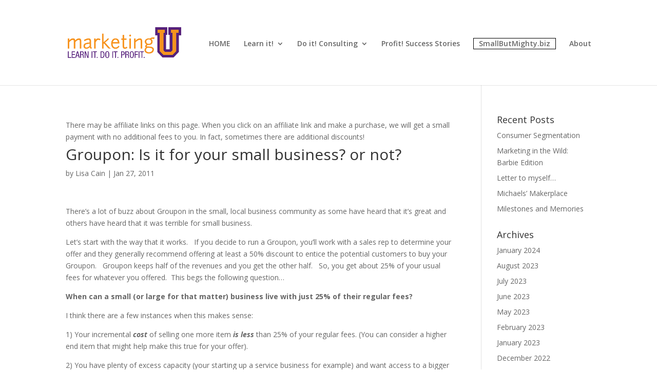

--- FILE ---
content_type: text/html; charset=UTF-8
request_url: https://marketingu.com/2011/01/27/groupon-is-it-for-your-small-business-or-not/
body_size: 31877
content:
<!DOCTYPE html>
<html lang="en-US">
<head>
	<meta charset="UTF-8" />
<meta http-equiv="X-UA-Compatible" content="IE=edge">
	<link rel="pingback" href="https://marketingu.com/xmlrpc.php" />

	<script type="text/javascript">
		document.documentElement.className = 'js';
	</script>

	<title>Groupon: Is it for your small business? or not? | MarketingU</title>
<meta name='robots' content='max-image-preview:large' />
<link rel='dns-prefetch' href='//www.googletagmanager.com' />
<link rel='dns-prefetch' href='//fonts.googleapis.com' />
<link rel='dns-prefetch' href='//s.w.org' />
<link rel="alternate" type="application/rss+xml" title="MarketingU &raquo; Feed" href="https://marketingu.com/feed/" />
<link rel="alternate" type="application/rss+xml" title="MarketingU &raquo; Comments Feed" href="https://marketingu.com/comments/feed/" />
		<script type="text/javascript">
			window._wpemojiSettings = {"baseUrl":"https:\/\/s.w.org\/images\/core\/emoji\/13.0.1\/72x72\/","ext":".png","svgUrl":"https:\/\/s.w.org\/images\/core\/emoji\/13.0.1\/svg\/","svgExt":".svg","source":{"concatemoji":"https:\/\/marketingu.com\/wp-includes\/js\/wp-emoji-release.min.js?ver=5.7.14"}};
			!function(e,a,t){var n,r,o,i=a.createElement("canvas"),p=i.getContext&&i.getContext("2d");function s(e,t){var a=String.fromCharCode;p.clearRect(0,0,i.width,i.height),p.fillText(a.apply(this,e),0,0);e=i.toDataURL();return p.clearRect(0,0,i.width,i.height),p.fillText(a.apply(this,t),0,0),e===i.toDataURL()}function c(e){var t=a.createElement("script");t.src=e,t.defer=t.type="text/javascript",a.getElementsByTagName("head")[0].appendChild(t)}for(o=Array("flag","emoji"),t.supports={everything:!0,everythingExceptFlag:!0},r=0;r<o.length;r++)t.supports[o[r]]=function(e){if(!p||!p.fillText)return!1;switch(p.textBaseline="top",p.font="600 32px Arial",e){case"flag":return s([127987,65039,8205,9895,65039],[127987,65039,8203,9895,65039])?!1:!s([55356,56826,55356,56819],[55356,56826,8203,55356,56819])&&!s([55356,57332,56128,56423,56128,56418,56128,56421,56128,56430,56128,56423,56128,56447],[55356,57332,8203,56128,56423,8203,56128,56418,8203,56128,56421,8203,56128,56430,8203,56128,56423,8203,56128,56447]);case"emoji":return!s([55357,56424,8205,55356,57212],[55357,56424,8203,55356,57212])}return!1}(o[r]),t.supports.everything=t.supports.everything&&t.supports[o[r]],"flag"!==o[r]&&(t.supports.everythingExceptFlag=t.supports.everythingExceptFlag&&t.supports[o[r]]);t.supports.everythingExceptFlag=t.supports.everythingExceptFlag&&!t.supports.flag,t.DOMReady=!1,t.readyCallback=function(){t.DOMReady=!0},t.supports.everything||(n=function(){t.readyCallback()},a.addEventListener?(a.addEventListener("DOMContentLoaded",n,!1),e.addEventListener("load",n,!1)):(e.attachEvent("onload",n),a.attachEvent("onreadystatechange",function(){"complete"===a.readyState&&t.readyCallback()})),(n=t.source||{}).concatemoji?c(n.concatemoji):n.wpemoji&&n.twemoji&&(c(n.twemoji),c(n.wpemoji)))}(window,document,window._wpemojiSettings);
		</script>
		<meta content="MarketingU (Divi Child) v.1.0.0" name="generator"/><style type="text/css">
img.wp-smiley,
img.emoji {
	display: inline !important;
	border: none !important;
	box-shadow: none !important;
	height: 1em !important;
	width: 1em !important;
	margin: 0 .07em !important;
	vertical-align: -0.1em !important;
	background: none !important;
	padding: 0 !important;
}
</style>
	<link rel='stylesheet' id='wp-block-library-css'  href='https://marketingu.com/wp-includes/css/dist/block-library/style.min.css?ver=5.7.14' type='text/css' media='all' />
<link rel='stylesheet' id='wtfdivi-user-css-css'  href='https://marketingu.com/wp-content/uploads/wtfdivi/wp_head.css?ver=1530395770' type='text/css' media='all' />
<link rel='stylesheet' id='pagepoint-generic-extras-style-css'  href='https://marketingu.com/wp-content/plugins/pagepoint-generic-extras/css/style.css?ver=5.7.14' type='text/css' media='all' />
<link rel='stylesheet' id='widget-for-eventbrite-api-css'  href='https://marketingu.com/wp-content/plugins/widget-for-eventbrite-api-premium/frontend/css/frontend.css?ver=2.10.3' type='text/css' media='all' />
<link rel='stylesheet' id='parent-style-css'  href='https://marketingu.com/wp-content/themes/Divi/style.css?ver=5.7.14' type='text/css' media='all' />
<link rel='stylesheet' id='google-fonts-css'  href='https://fonts.googleapis.com/css?family=Gravitas+One&#038;ver=5.7.14' type='text/css' media='all' />
<link rel='stylesheet' id='fontawesome-css'  href='https:////netdna.bootstrapcdn.com/font-awesome/4.5.0/css/font-awesome.css?ver=4.5.0' type='text/css' media='all' />
<link rel='stylesheet' id='divi-fonts-css'  href='https://fonts.googleapis.com/css?family=Open+Sans:300italic,400italic,600italic,700italic,800italic,400,300,600,700,800&#038;subset=latin,latin-ext&#038;display=swap' type='text/css' media='all' />
<link rel='stylesheet' id='divi-style-css'  href='https://marketingu.com/wp-content/themes/marketingu/style.css?ver=4.9.4' type='text/css' media='all' />
<link rel='stylesheet' id='dashicons-css'  href='https://marketingu.com/wp-includes/css/dashicons.min.css?ver=5.7.14' type='text/css' media='all' />
<script type='text/javascript' src='https://marketingu.com/wp-includes/js/jquery/jquery.min.js?ver=3.5.1' id='jquery-core-js'></script>
<script type='text/javascript' src='https://marketingu.com/wp-includes/js/jquery/jquery-migrate.min.js?ver=3.3.2' id='jquery-migrate-js'></script>
<script type='text/javascript' src='https://marketingu.com/wp-content/plugins/widget-for-eventbrite-api-premium/frontend/js/frontend.js?ver=2.10.3' id='widget-for-eventbrite-api-js'></script>
<script type='text/javascript' src='https://www.googletagmanager.com/gtag/js?id=UA-1197518-10' id='google_gtagjs-js' async></script>
<script type='text/javascript' id='google_gtagjs-js-after'>
window.dataLayer = window.dataLayer || [];function gtag(){dataLayer.push(arguments);}
gtag('set', 'linker', {"domains":["marketingu.com"]} );
gtag("js", new Date());
gtag("set", "developer_id.dZTNiMT", true);
gtag("config", "UA-1197518-10", {"anonymize_ip":true});
</script>
<link rel="https://api.w.org/" href="https://marketingu.com/wp-json/" /><link rel="alternate" type="application/json" href="https://marketingu.com/wp-json/wp/v2/posts/189" /><link rel="EditURI" type="application/rsd+xml" title="RSD" href="https://marketingu.com/xmlrpc.php?rsd" />
<link rel="wlwmanifest" type="application/wlwmanifest+xml" href="https://marketingu.com/wp-includes/wlwmanifest.xml" /> 
<meta name="generator" content="WordPress 5.7.14" />
<link rel="canonical" href="https://marketingu.com/2011/01/27/groupon-is-it-for-your-small-business-or-not/" />
<link rel='shortlink' href='https://marketingu.com/?p=189' />
<link rel="alternate" type="application/json+oembed" href="https://marketingu.com/wp-json/oembed/1.0/embed?url=https%3A%2F%2Fmarketingu.com%2F2011%2F01%2F27%2Fgroupon-is-it-for-your-small-business-or-not%2F" />
<link rel="alternate" type="text/xml+oembed" href="https://marketingu.com/wp-json/oembed/1.0/embed?url=https%3A%2F%2Fmarketingu.com%2F2011%2F01%2F27%2Fgroupon-is-it-for-your-small-business-or-not%2F&#038;format=xml" />
<style>
/* Display the team member icons */
.db_pb_team_member_website_icon:before{content:"\e0e3";}
.db_pb_team_member_email_icon:before{content:"\e010";}
.db_pb_team_member_instagram_icon:before{content:"\e09a";}

/* Fix email icon hidden by Email Address Encoder plugin */
ul.et_pb_member_social_links li > span { 
	display: inline-block !important; 
}
</style>
<style>
@media only screen and (min-width: 981px) {
    .et_pb_module.db_inline_form .et_pb_newsletter_fields > p { 
        flex: auto !important;
    }
    .et_pb_module.db_inline_form .et_pb_newsletter_fields p.et_pb_newsletter_field {
        margin-right: 2%; 
    }
}
</style>
<meta name="generator" content="Site Kit by Google 1.32.0" /><meta name="viewport" content="width=device-width, initial-scale=1.0, maximum-scale=1.0, user-scalable=0" /><link rel="preload" href="https://marketingu.com/wp-content/themes/Divi/core/admin/fonts/modules.ttf" as="font" crossorigin="anonymous"><link rel="icon" href="https://marketingu.com/wp-content/uploads/2022/07/usethisfrom-aaron-45x45.jpg" sizes="32x32" />
<link rel="icon" href="https://marketingu.com/wp-content/uploads/2022/07/usethisfrom-aaron.jpg" sizes="192x192" />
<link rel="apple-touch-icon" href="https://marketingu.com/wp-content/uploads/2022/07/usethisfrom-aaron.jpg" />
<meta name="msapplication-TileImage" content="https://marketingu.com/wp-content/uploads/2022/07/usethisfrom-aaron.jpg" />
<style id="et-divi-customizer-global-cached-inline-styles">a{color:#56207b}.nav li ul{border-color:#56207b}#top-menu li.current-menu-ancestor>a,#top-menu li.current-menu-item>a,#top-menu li.current_page_item>a,.et_color_scheme_red #top-menu li.current-menu-ancestor>a,.et_color_scheme_red #top-menu li.current-menu-item>a,.et_color_scheme_red #top-menu li.current_page_item>a,.et_color_scheme_pink #top-menu li.current-menu-ancestor>a,.et_color_scheme_pink #top-menu li.current-menu-item>a,.et_color_scheme_pink #top-menu li.current_page_item>a,.et_color_scheme_orange #top-menu li.current-menu-ancestor>a,.et_color_scheme_orange #top-menu li.current-menu-item>a,.et_color_scheme_orange #top-menu li.current_page_item>a,.et_color_scheme_green #top-menu li.current-menu-ancestor>a,.et_color_scheme_green #top-menu li.current-menu-item>a,.et_color_scheme_green #top-menu li.current_page_item>a{color:#56207b}#footer-widgets .footer-widget a,#footer-widgets .footer-widget li a,#footer-widgets .footer-widget li a:hover{color:#ffffff}.footer-widget{color:#ffffff}#et-footer-nav .bottom-nav li.current-menu-item a{color:#ffffff}.et_slide_in_menu_container,.et_slide_in_menu_container .et-search-field{letter-spacing:px}.et_slide_in_menu_container .et-search-field::-moz-placeholder{letter-spacing:px}.et_slide_in_menu_container .et-search-field::-webkit-input-placeholder{letter-spacing:px}.et_slide_in_menu_container .et-search-field:-ms-input-placeholder{letter-spacing:px}@media only screen and (min-width:981px){.et_header_style_left #et-top-navigation,.et_header_style_split #et-top-navigation{padding:74px 0 0 0}.et_header_style_left #et-top-navigation nav>ul>li>a,.et_header_style_split #et-top-navigation nav>ul>li>a{padding-bottom:74px}.et_header_style_split .centered-inline-logo-wrap{width:148px;margin:-148px 0}.et_header_style_split .centered-inline-logo-wrap #logo{max-height:148px}.et_pb_svg_logo.et_header_style_split .centered-inline-logo-wrap #logo{height:148px}.et_header_style_centered #top-menu>li>a{padding-bottom:27px}.et_header_style_slide #et-top-navigation,.et_header_style_fullscreen #et-top-navigation{padding:65px 0 65px 0!important}.et_header_style_centered #main-header .logo_container{height:148px}#logo{max-height:36%}.et_pb_svg_logo #logo{height:36%}.et_header_style_centered.et_hide_primary_logo #main-header:not(.et-fixed-header) .logo_container,.et_header_style_centered.et_hide_fixed_logo #main-header.et-fixed-header .logo_container{height:26.64px}.et_header_style_left .et-fixed-header #et-top-navigation,.et_header_style_split .et-fixed-header #et-top-navigation{padding:44px 0 0 0}.et_header_style_left .et-fixed-header #et-top-navigation nav>ul>li>a,.et_header_style_split .et-fixed-header #et-top-navigation nav>ul>li>a{padding-bottom:44px}.et_header_style_centered header#main-header.et-fixed-header .logo_container{height:87px}.et_header_style_split #main-header.et-fixed-header .centered-inline-logo-wrap{width:87px;margin:-87px 0}.et_header_style_split .et-fixed-header .centered-inline-logo-wrap #logo{max-height:87px}.et_pb_svg_logo.et_header_style_split .et-fixed-header .centered-inline-logo-wrap #logo{height:87px}.et_header_style_slide .et-fixed-header #et-top-navigation,.et_header_style_fullscreen .et-fixed-header #et-top-navigation{padding:35px 0 35px 0!important}.et-fixed-header #top-menu li.current-menu-ancestor>a,.et-fixed-header #top-menu li.current-menu-item>a,.et-fixed-header #top-menu li.current_page_item>a{color:#56207b!important}}@media only screen and (min-width:1350px){.et_pb_row{padding:27px 0}.et_pb_section{padding:54px 0}.single.et_pb_pagebuilder_layout.et_full_width_page .et_post_meta_wrapper{padding-top:81px}.et_pb_fullwidth_section{padding:0}}</style></head>
<body class="post-template-default single single-post postid-189 single-format-standard dbdb_divi_2_4_up desktop page-slug-2011--01--27--groupon-is-it-for-your-small-business-or-not et_pb_button_helper_class et_fixed_nav et_show_nav et_pb_show_title et_primary_nav_dropdown_animation_fade et_secondary_nav_dropdown_animation_fade et_header_style_left et_pb_footer_columns3 et_cover_background et_pb_gutter osx et_pb_gutters3 et_right_sidebar et_divi_theme et-db et_minified_js et_minified_css">
	<div id="page-container">

	
	
			<header id="main-header" data-height-onload="148">
			<div class="container clearfix et_menu_container">
							<div class="logo_container">
					<span class="logo_helper"></span>
					<a href="https://marketingu.com/">
						<img src="https://marketingu.com/wp-content/uploads/2018/05/mktg-logo-medium-color.png" alt="MarketingU" id="logo" data-height-percentage="36" />
					</a>
				</div>
							<div id="et-top-navigation" data-height="148" data-fixed-height="87">
											<nav id="top-menu-nav">
						<ul id="top-menu" class="nav"><li id="menu-item-140" class="menu-item menu-item-type-post_type menu-item-object-page menu-item-home menu-item-140"><a href="https://marketingu.com/">HOME</a></li>
<li id="menu-item-571" class="menu-item menu-item-type-custom menu-item-object-custom menu-item-has-children menu-item-571"><a>Learn it!</a>
<ul class="sub-menu">
	<li id="menu-item-139" class="menu-item menu-item-type-post_type menu-item-object-page menu-item-139"><a href="https://marketingu.com/recommended-books/">Recommended Books</a></li>
	<li id="menu-item-145" class="menu-item menu-item-type-post_type menu-item-object-page menu-item-145"><a href="https://marketingu.com/learn-it/workshops/">Workshops &#038; Online Courses</a></li>
	<li id="menu-item-188" class="menu-item menu-item-type-post_type menu-item-object-page menu-item-188"><a href="https://marketingu.com/learn-it/blog/">Blog</a></li>
</ul>
</li>
<li id="menu-item-572" class="menu-item menu-item-type-custom menu-item-object-custom menu-item-has-children menu-item-572"><a>Do it! Consulting</a>
<ul class="sub-menu">
	<li id="menu-item-463" class="menu-item menu-item-type-post_type menu-item-object-page menu-item-463"><a href="https://marketingu.com/do-it-consulting-coaching/plans-and-pricing/">Plans and Pricing</a></li>
	<li id="menu-item-1083" class="menu-item menu-item-type-post_type menu-item-object-page menu-item-1083"><a href="https://marketingu.com/do-it-consulting-coaching/wordpress-websites/">WordPress Websites</a></li>
	<li id="menu-item-936" class="menu-item menu-item-type-post_type menu-item-object-page menu-item-936"><a href="https://marketingu.com/smallbutmighty/">Small But Mighty Community</a></li>
	<li id="menu-item-829" class="menu-item menu-item-type-post_type menu-item-object-page menu-item-829"><a href="https://marketingu.com/do-it-consulting-coaching/sales-force-management-consulting/">Sales Force Management Consulting</a></li>
</ul>
</li>
<li id="menu-item-155" class="menu-item menu-item-type-post_type menu-item-object-page menu-item-155"><a href="https://marketingu.com/profit/">Profit! Success Stories</a></li>
<li id="menu-item-935" class="menu-item-boxed menu-item menu-item-type-post_type menu-item-object-page menu-item-935"><a href="https://marketingu.com/smallbutmighty/">SmallButMighty.biz</a></li>
<li id="menu-item-138" class="menu-item menu-item-type-post_type menu-item-object-page menu-item-138"><a href="https://marketingu.com/about/">About</a></li>
</ul>						</nav>
					
					
					
					
					<div id="et_mobile_nav_menu">
				<div class="mobile_nav closed">
					<span class="select_page">Select Page</span>
					<span class="mobile_menu_bar mobile_menu_bar_toggle"></span>
				</div>
			</div>				</div> <!-- #et-top-navigation -->
			</div> <!-- .container -->
			<div class="et_search_outer">
				<div class="container et_search_form_container">
					<form role="search" method="get" class="et-search-form" action="https://marketingu.com/">
					<input type="search" class="et-search-field" placeholder="Search &hellip;" value="" name="s" title="Search for:" />					</form>
					<span class="et_close_search_field"></span>
				</div>
			</div>
		</header> <!-- #main-header -->
			<div id="et-main-area">
	
<div id="main-content">
		<div class="container">
		<div id="content-area" class="clearfix">
			<div id="left-area">
			<div class='code-block code-block-1' style='margin: 8px 0; clear: both;'>
There may be affiliate links on this page. When you click on an affiliate link and make a purchase, we will get a small payment with no additional fees to you. In fact, sometimes there are additional discounts!</div>
								<article id="post-189" class="et_pb_post post-189 post type-post status-publish format-standard hentry category-uncategorized">
											<div class="et_post_meta_wrapper">
							<h1 class="entry-title">Groupon: Is it for your small business? or not?</h1>

						<p class="post-meta"> by <span class="author vcard"><a href="https://marketingu.com/author/pagepoint/" title="Posts by Lisa Cain" rel="author">Lisa Cain</a></span> | <span class="published">Jan 27, 2011</span></p>
												</div> <!-- .et_post_meta_wrapper -->
				
					<div class="entry-content">
					<p>There’s a lot of buzz about Groupon in the small, local business community as some have heard that it’s great and others have heard that it was terrible for small business.</p>
<p>Let’s start with the way that it works.   If you decide to run a Groupon, you’ll work with a sales rep to determine your offer and they generally recommend offering at least a 50% discount to entice the potential customers to buy your Groupon.   Groupon keeps half of the revenues and you get the other half.   So, you get about 25% of your usual fees for whatever you offered.  This begs the following question…</p>
<p><strong>When can a small (or large for that matter) business live with just 25% of their regular fees?</strong></p>
<p>I think there are a few instances when this makes sense:</p>
<p>1) Your incremental<strong><em> cost</em></strong> of selling one more item <em><strong>is less</strong></em> than 25% of your regular fees. (You can consider a higher end item that might help make this true for your offer).</p>
<p>2) You have plenty of excess capacity (your starting up a service business for example) and want access to a bigger list and  (1) is also true for the <strong><em>opportunity</em></strong> <strong><em>cost</em></strong> of your time.  In other words, if you weren’t providing services for Groupon customers you’d be doing something else that would bring in less than 25% of your typical revenue for that service.</p>
<p>3) You’re willing to pay to build your list to market directly to these customers in the future. (This assumes that you’re going to ensure that you collect contact information as people redeem their Groupons with you.)</p>
<p>On the other hand, if you’re a well-established business with relatively low excess capacity or inventory, then a Groupon campaign probably doesn’t make sense for you.   You might even lose money if you take on a campaign.</p>
					</div> <!-- .entry-content -->
					<div class="et_post_meta_wrapper">
										</div> <!-- .et_post_meta_wrapper -->
				</article> <!-- .et_pb_post -->

						</div> <!-- #left-area -->

				<div id="sidebar">
		
		<div id="recent-posts-2" class="et_pb_widget widget_recent_entries">
		<h4 class="widgettitle">Recent Posts</h4>
		<ul>
											<li>
					<a href="https://marketingu.com/2024/01/24/consumer-segmentation/">Consumer Segmentation</a>
									</li>
											<li>
					<a href="https://marketingu.com/2023/08/24/marketing-in-the-wild-barbie-edition/">Marketing in the Wild: Barbie Edition</a>
									</li>
											<li>
					<a href="https://marketingu.com/2023/07/28/letter-to-myself/">Letter to myself&#8230;</a>
									</li>
											<li>
					<a href="https://marketingu.com/2023/07/19/michaels-makerplace/">Michaels&#8217; Makerplace</a>
									</li>
											<li>
					<a href="https://marketingu.com/2023/06/29/milestones-and-memories/">Milestones and Memories</a>
									</li>
					</ul>

		</div> <!-- end .et_pb_widget --><div id="archives-2" class="et_pb_widget widget_archive"><h4 class="widgettitle">Archives</h4>
			<ul>
					<li><a href='https://marketingu.com/2024/01/'>January 2024</a></li>
	<li><a href='https://marketingu.com/2023/08/'>August 2023</a></li>
	<li><a href='https://marketingu.com/2023/07/'>July 2023</a></li>
	<li><a href='https://marketingu.com/2023/06/'>June 2023</a></li>
	<li><a href='https://marketingu.com/2023/05/'>May 2023</a></li>
	<li><a href='https://marketingu.com/2023/02/'>February 2023</a></li>
	<li><a href='https://marketingu.com/2023/01/'>January 2023</a></li>
	<li><a href='https://marketingu.com/2022/12/'>December 2022</a></li>
	<li><a href='https://marketingu.com/2022/11/'>November 2022</a></li>
	<li><a href='https://marketingu.com/2022/10/'>October 2022</a></li>
	<li><a href='https://marketingu.com/2022/09/'>September 2022</a></li>
	<li><a href='https://marketingu.com/2022/08/'>August 2022</a></li>
	<li><a href='https://marketingu.com/2022/07/'>July 2022</a></li>
	<li><a href='https://marketingu.com/2022/06/'>June 2022</a></li>
	<li><a href='https://marketingu.com/2022/05/'>May 2022</a></li>
	<li><a href='https://marketingu.com/2022/04/'>April 2022</a></li>
	<li><a href='https://marketingu.com/2022/02/'>February 2022</a></li>
	<li><a href='https://marketingu.com/2022/01/'>January 2022</a></li>
	<li><a href='https://marketingu.com/2021/08/'>August 2021</a></li>
	<li><a href='https://marketingu.com/2021/04/'>April 2021</a></li>
	<li><a href='https://marketingu.com/2021/03/'>March 2021</a></li>
	<li><a href='https://marketingu.com/2021/02/'>February 2021</a></li>
	<li><a href='https://marketingu.com/2021/01/'>January 2021</a></li>
	<li><a href='https://marketingu.com/2020/12/'>December 2020</a></li>
	<li><a href='https://marketingu.com/2020/10/'>October 2020</a></li>
	<li><a href='https://marketingu.com/2020/09/'>September 2020</a></li>
	<li><a href='https://marketingu.com/2020/08/'>August 2020</a></li>
	<li><a href='https://marketingu.com/2020/07/'>July 2020</a></li>
	<li><a href='https://marketingu.com/2020/06/'>June 2020</a></li>
	<li><a href='https://marketingu.com/2020/05/'>May 2020</a></li>
	<li><a href='https://marketingu.com/2020/04/'>April 2020</a></li>
	<li><a href='https://marketingu.com/2020/01/'>January 2020</a></li>
	<li><a href='https://marketingu.com/2019/11/'>November 2019</a></li>
	<li><a href='https://marketingu.com/2019/08/'>August 2019</a></li>
	<li><a href='https://marketingu.com/2019/07/'>July 2019</a></li>
	<li><a href='https://marketingu.com/2018/01/'>January 2018</a></li>
	<li><a href='https://marketingu.com/2017/12/'>December 2017</a></li>
	<li><a href='https://marketingu.com/2017/07/'>July 2017</a></li>
	<li><a href='https://marketingu.com/2017/01/'>January 2017</a></li>
	<li><a href='https://marketingu.com/2016/11/'>November 2016</a></li>
	<li><a href='https://marketingu.com/2016/10/'>October 2016</a></li>
	<li><a href='https://marketingu.com/2016/09/'>September 2016</a></li>
	<li><a href='https://marketingu.com/2016/08/'>August 2016</a></li>
	<li><a href='https://marketingu.com/2016/06/'>June 2016</a></li>
	<li><a href='https://marketingu.com/2016/03/'>March 2016</a></li>
	<li><a href='https://marketingu.com/2016/02/'>February 2016</a></li>
	<li><a href='https://marketingu.com/2016/01/'>January 2016</a></li>
	<li><a href='https://marketingu.com/2015/09/'>September 2015</a></li>
	<li><a href='https://marketingu.com/2015/07/'>July 2015</a></li>
	<li><a href='https://marketingu.com/2015/06/'>June 2015</a></li>
	<li><a href='https://marketingu.com/2015/05/'>May 2015</a></li>
	<li><a href='https://marketingu.com/2015/04/'>April 2015</a></li>
	<li><a href='https://marketingu.com/2015/03/'>March 2015</a></li>
	<li><a href='https://marketingu.com/2015/02/'>February 2015</a></li>
	<li><a href='https://marketingu.com/2015/01/'>January 2015</a></li>
	<li><a href='https://marketingu.com/2014/10/'>October 2014</a></li>
	<li><a href='https://marketingu.com/2014/09/'>September 2014</a></li>
	<li><a href='https://marketingu.com/2014/08/'>August 2014</a></li>
	<li><a href='https://marketingu.com/2014/07/'>July 2014</a></li>
	<li><a href='https://marketingu.com/2014/06/'>June 2014</a></li>
	<li><a href='https://marketingu.com/2014/04/'>April 2014</a></li>
	<li><a href='https://marketingu.com/2014/03/'>March 2014</a></li>
	<li><a href='https://marketingu.com/2014/02/'>February 2014</a></li>
	<li><a href='https://marketingu.com/2014/01/'>January 2014</a></li>
	<li><a href='https://marketingu.com/2013/05/'>May 2013</a></li>
	<li><a href='https://marketingu.com/2013/04/'>April 2013</a></li>
	<li><a href='https://marketingu.com/2013/03/'>March 2013</a></li>
	<li><a href='https://marketingu.com/2013/02/'>February 2013</a></li>
	<li><a href='https://marketingu.com/2013/01/'>January 2013</a></li>
	<li><a href='https://marketingu.com/2012/12/'>December 2012</a></li>
	<li><a href='https://marketingu.com/2012/11/'>November 2012</a></li>
	<li><a href='https://marketingu.com/2012/04/'>April 2012</a></li>
	<li><a href='https://marketingu.com/2012/03/'>March 2012</a></li>
	<li><a href='https://marketingu.com/2012/01/'>January 2012</a></li>
	<li><a href='https://marketingu.com/2011/12/'>December 2011</a></li>
	<li><a href='https://marketingu.com/2011/08/'>August 2011</a></li>
	<li><a href='https://marketingu.com/2011/06/'>June 2011</a></li>
	<li><a href='https://marketingu.com/2011/05/'>May 2011</a></li>
	<li><a href='https://marketingu.com/2011/04/'>April 2011</a></li>
	<li><a href='https://marketingu.com/2011/03/'>March 2011</a></li>
	<li><a href='https://marketingu.com/2011/01/'>January 2011</a></li>
	<li><a href='https://marketingu.com/2010/12/'>December 2010</a></li>
			</ul>

			</div> <!-- end .et_pb_widget -->	</div> <!-- end #sidebar -->
		</div> <!-- #content-area -->
	</div> <!-- .container -->
	</div> <!-- #main-content -->


			<footer id="main-footer">
				
<div class="container">
    <div id="footer-widgets" class="clearfix">
		<div class="footer-widget"><div id="custom_html-2" class="widget_text fwidget et_pb_widget widget_custom_html"><h4 class="title">Email</h4><div class="textwidget custom-html-widget"><a href="mailto:lisa@marketingu.com">lisa@marketingu.com</a></div></div> <!-- end .fwidget --><div id="custom_html-5" class="widget_text fwidget et_pb_widget widget_custom_html"><div class="textwidget custom-html-widget"><a href='https://marketingu.com/privacy-policy/'>Our Privacy Policy</a></div></div> <!-- end .fwidget --></div> <!-- end .footer-widget --><div class="footer-widget"><div id="custom_html-3" class="widget_text fwidget et_pb_widget widget_custom_html"><h4 class="title">LinkedIn</h4><div class="textwidget custom-html-widget">
<a href="https://www.linkedin.com/in/lisabcain/">@lisabcain</a></div></div> <!-- end .fwidget --></div> <!-- end .footer-widget --><div class="footer-widget"><div id="custom_html-4" class="widget_text fwidget et_pb_widget widget_custom_html"><h4 class="title">Phone</h4><div class="textwidget custom-html-widget"><a href="tel:15105171935">510-517-1935</a>
<p>Berkeley, California</p></div></div> <!-- end .fwidget --></div> <!-- end .footer-widget -->    </div> <!-- #footer-widgets -->
</div>    <!-- .container -->

		
				<div id="footer-bottom">
					<div class="container clearfix">
				<ul class="et-social-icons">

	<li class="et-social-icon et-social-twitter">
		<a href="#" class="icon">
			<span>Twitter</span>
		</a>
	</li>
	<li class="et-social-icon et-social-rss">
		<a href="https://marketingu.com/feed/" class="icon">
			<span>RSS</span>
		</a>
	</li>

</ul>					</div>	<!-- .container -->
				</div>
			</footer> <!-- #main-footer -->
		</div> <!-- #et-main-area -->


	</div> <!-- #page-container -->

		<style>
	.et_pb_slide.db_background_url:hover{
		cursor:pointer;
	}
	</style>
		<script>
	jQuery(function($){
		$(".db_background_url").click(function(){
			var url = $(this).data('db_background_url');
			if (url.indexOf('#') == 0 || url.indexOf('.') == 0) {
				et_pb_smooth_scroll($(url), false, 800);
			} else {
				document.location=url;
			}
		});
	});
	</script>
	
<script>function loadScript(a){var b=document.getElementsByTagName("head")[0],c=document.createElement("script");c.type="text/javascript",c.src="https://tracker.metricool.com/app/resources/be.js",c.onreadystatechange=a,c.onload=a,b.appendChild(c)}loadScript(function(){beTracker.t({hash:'8ab8e2ce285f2d40f73fc6403ee7b7e4'})})</script><script type='text/javascript' src='https://marketingu.com/wp-content/plugins/pagepoint-directory-sizes/js/scripts.js?ver=1.1' id='pagepoint-directory-size-scripts-js'></script>
<script type='text/javascript' src='https://marketingu.com/wp-content/plugins/pagepoint-generic-extras/js/scripts.js?ver=1.1' id='pagepoint-generic-extras-scripts-js'></script>
<script type='text/javascript' src='https://marketingu.com/wp-content/themes/marketingu/js/marketingu.js?ver=1.0.0' id='marketingu-scripts-js'></script>
<script type='text/javascript' id='divi-custom-script-js-extra'>
/* <![CDATA[ */
var DIVI = {"item_count":"%d Item","items_count":"%d Items"};
var et_shortcodes_strings = {"previous":"Previous","next":"Next"};
var et_pb_custom = {"ajaxurl":"https:\/\/marketingu.com\/wp-admin\/admin-ajax.php","images_uri":"https:\/\/marketingu.com\/wp-content\/themes\/Divi\/images","builder_images_uri":"https:\/\/marketingu.com\/wp-content\/themes\/Divi\/includes\/builder\/images","et_frontend_nonce":"bf10bc7086","subscription_failed":"Please, check the fields below to make sure you entered the correct information.","et_ab_log_nonce":"6bfaeea397","fill_message":"Please, fill in the following fields:","contact_error_message":"Please, fix the following errors:","invalid":"Invalid email","captcha":"Captcha","prev":"Prev","previous":"Previous","next":"Next","wrong_captcha":"You entered the wrong number in captcha.","wrong_checkbox":"Checkbox","ignore_waypoints":"no","is_divi_theme_used":"1","widget_search_selector":".widget_search","ab_tests":[],"is_ab_testing_active":"","page_id":"189","unique_test_id":"","ab_bounce_rate":"5","is_cache_plugin_active":"no","is_shortcode_tracking":"","tinymce_uri":""}; var et_builder_utils_params = {"condition":{"diviTheme":true,"extraTheme":false},"scrollLocations":["app","top"],"builderScrollLocations":{"desktop":"app","tablet":"app","phone":"app"},"onloadScrollLocation":"app","builderType":"fe"}; var et_frontend_scripts = {"builderCssContainerPrefix":"#et-boc","builderCssLayoutPrefix":"#et-boc .et-l"};
var et_pb_box_shadow_elements = [];
var et_pb_motion_elements = {"desktop":[],"tablet":[],"phone":[]};
var et_pb_sticky_elements = [];
/* ]]> */
</script>
<script type='text/javascript' src='https://marketingu.com/wp-content/themes/Divi/js/custom.unified.js?ver=4.9.4' id='divi-custom-script-js'></script>
<script type='text/javascript' src='https://marketingu.com/wp-content/themes/Divi/core/admin/js/common.js?ver=4.9.4' id='et-core-common-js'></script>
<script type='text/javascript' src='https://marketingu.com/wp-content/uploads/wtfdivi/wp_footer.js?ver=1530395770' id='wtfdivi-user-js-js'></script>
<script type='text/javascript' src='https://marketingu.com/wp-includes/js/wp-embed.min.js?ver=5.7.14' id='wp-embed-js'></script>
</body>
</html>


--- FILE ---
content_type: text/css
request_url: https://marketingu.com/wp-content/uploads/wtfdivi/wp_head.css?ver=1530395770
body_size: 226
content:
@media only screen and ( min-width:981px){#main-header{min-height:50px !important}#main-header.et-fixed-header{min-height:30px !important}}body.et_hide_fixed_logo .et-fixed-header .centered-inline-logo-wrap{width:0 !important}

--- FILE ---
content_type: text/css
request_url: https://marketingu.com/wp-content/plugins/widget-for-eventbrite-api-premium/frontend/css/frontend.css?ver=2.10.3
body_size: 25126
content:
/**
 * Front end specific CSS
 */
/**
*
* default Widget css.
*/
.widget .eaw-block ul {
  list-style: none;
  margin-left: 0;
  padding-left: 0; }
.widget .eaw-block li {
  border-bottom: 1px solid #eee;
  margin-bottom: 10px;
  padding-bottom: 10px;
  list-style-type: none; }
.widget .eaw-block a {
  display: inline;
  text-decoration: none; }
.widget .eaw-block h3 {
  background: none;
  clear: none;
  margin-bottom: 0;
  margin-top: 0;
  font-weight: 400;
  font-size: 12px;
  line-height: 1.5em; }
.widget .eaw-block .eaw-booknow {
  margin-top: 1rem;
  margin-bottom: 1rem; }
.widget .eaw-block .eaw-thumb {
  border: 1px solid #EEE;
  box-shadow: none;
  margin: 2px 10px 2px 0;
  padding: 3px; }
.widget .eaw-block .eaw-summary {
  font-size: 12px; }
.widget .eaw-block .eaw-time {
  color: #bbb;
  font-size: 11px; }
.widget .eaw-block .eaw-comment {
  color: #bbb;
  font-size: 11px;
  padding-left: 5px; }
.widget .eaw-block .eaw-alignleft {
  display: inline;
  float: left; }
.widget .eaw-block .eaw-alignright {
  display: inline;
  float: right; }
.widget .eaw-block .eaw-aligncenter {
  display: block;
  margin-left: auto;
  margin-right: auto; }
.widget .eaw-block .eaw-clearfix:before, .widget .eaw-block .widget .eaw-clearfix:after {
  content: "";
  display: table; }
.widget .eaw-block .eaw-clearfix:after {
  clear: both; }
.widget .eaw-block .eaw-clearfix {
  zoom: 1; }

/* <fs_premium_only> */
/**
* Shortcode layout 1 default styling  - Genesis & 2017
 */
.entry-content .eaw-block ul {
  list-style: none;
  margin-left: 0;
  padding-left: 0; }
.entry-content .eaw-block li {
  border-bottom: 1px solid #eee;
  margin-bottom: 10px;
  padding-bottom: 10px;
  list-style-type: none; }
.entry-content .eaw-block a {
  display: inline;
  text-decoration: none; }
.entry-content .eaw-block h3 {
  background: none;
  clear: none;
  margin-bottom: 0;
  margin-top: 0;
  font-weight: 400;
  font-size: 12px;
  line-height: 1.5em; }
.entry-content .eaw-block .eaw-booknow {
  margin-top: 1rem;
  margin-bottom: 1rem; }
.entry-content .eaw-block .eaw-thumb {
  border: 1px solid #EEE;
  box-shadow: none;
  margin: 2px 10px 2px 0;
  padding: 3px; }
.entry-content .eaw-block .eaw-summary {
  font-size: 12px; }
.entry-content .eaw-block .eaw-time {
  color: #bbb;
  font-size: 11px; }
.entry-content .eaw-block .eaw-comment {
  color: #bbb;
  font-size: 11px;
  padding-left: 5px; }
.entry-content .eaw-block .eaw-alignleft {
  display: inline;
  float: left; }
.entry-content .eaw-block .eaw-alignright {
  display: inline;
  float: right; }
.entry-content .eaw-block .eaw-aligncenter {
  display: block;
  margin-left: auto;
  margin-right: auto; }
.entry-content .eaw-block .eaw-clearfix:before, .entry-content .eaw-block .widget .eaw-clearfix:after {
  content: "";
  display: table; }
.entry-content .eaw-block .eaw-clearfix:after {
  clear: both; }
.entry-content .eaw-block .eaw-clearfix {
  zoom: 1; }

section.wfea, section.wfea.twentytwenty, section.wfea.genesis, section.wfea.astra {
  box-sizing: border-box; }
  section.wfea .booknow a {
    display: inline-block;
    margin-bottom: 1em;
    margin-top: 1em;
    width: 100%; }
  section.wfea .booknow .disabled {
    pointer-events: none;
    cursor: default; }
  section.wfea .entry-meta p {
    margin: 0px; }
  section.wfea .more-link {
    margin-bottom: 1em; }
  section.wfea article .wfea-group {
    width: 100%;
    max-width: 100%;
    overflow: hidden; }
    section.wfea article .wfea-group figure {
      margin: 0;
      overflow: hidden; }
      section.wfea article .wfea-group figure img {
        display: inline-block;
        width: 100%;
        float: left; }
    section.wfea article .wfea-group__excerpt {
      margin-left: 0;
      margin-right: 0; }
    section.wfea article .wfea-group header {
      padding: 1em; }
      section.wfea article .wfea-group header p {
        margin: 0 0 0.1em; }
    section.wfea article .wfea-group .wfea-row {
      margin-bottom: 1em; }
      section.wfea article .wfea-group .wfea-row .wfea-left {
        width: 100%; }
      section.wfea article .wfea-group .wfea-row .wfea-right {
        width: 100%;
        position: relative; }
        section.wfea article .wfea-group .wfea-row .wfea-right .price {
          position: absolute;
          bottom: 0;
          left: 18px; }
      section.wfea article .wfea-group .wfea-row .entry-content {
        padding: 0 10px 0 0; }
  @media (min-width: 1024px) {
    section.wfea button, section.wfea.twentytwenty button, section.wfea.genesis button, section.wfea.astra button {
      width: 100%;
      margin-top: 0em; }
    section.wfea .more-link {
      float: right; }
    section.wfea article .wfea-group {
      display: table;
      table-layout: fixed;
      border-collapse: separate;
      border-spacing: 0 1em; }
      section.wfea article .wfea-group .wfea-row {
        display: table-row; }
        section.wfea article .wfea-group .wfea-row .wfea-cell {
          display: table-cell;
          float: none;
          vertical-align: top;
          overflow: hidden; }
        section.wfea article .wfea-group .wfea-row .wfea-left {
          width: 66%; }
        section.wfea article .wfea-group .wfea-row .wfea-right {
          width: 33%; } }

section.wfea .wfea-banner {
  background-color: #ebebeb; }
section.wfea .wfea-cell {
  border-bottom: 1px solid #d2d2d2; }

section.wfea.twentytwenty .wfea-banner {
  background-color: #fff; }
section.wfea.twentytwenty .wfea-cell {
  border-bottom: 1px solid #d2d2d2; }
section.wfea.twentytwenty .wfea-header__title {
  font-size: 21px;
  margin-top: 1rem;
  margin-bottom: 2rem; }
section.wfea.twentytwenty .wfea-group header {
  padding: 8px; }
section.wfea.twentytwenty .presented-by {
  line-height: 1;
  font-size: 1.9rem;
  margin-bottom: 2rem; }

@media (min-width: 1024px) {
  section.wfea.genesis .wfea-header__title {
    font-size: 2.2rem; } }

section.wfea.astra .wfea-header__title {
  font-size: 1.4rem; }

/* ----------------- venue ----------------------- */
section.wfea-venue.card, section.wfea-venue.default, section.wfea-venue.light, section.wfea-venue.dark {
  box-sizing: border-box;
  font-size: 18px; }
  section.wfea-venue.card .wfea-venue__event, section.wfea-venue.default .wfea-venue__event, section.wfea-venue.light .wfea-venue__event, section.wfea-venue.dark .wfea-venue__event {
    margin-bottom: 30px;
    display: flex; }
  section.wfea-venue.card .wfea-venue__hero, section.wfea-venue.default .wfea-venue__hero, section.wfea-venue.light .wfea-venue__hero, section.wfea-venue.dark .wfea-venue__hero {
    width: 50%;
    display: flex;
    align-items: center;
    justify-content: center;
    padding: 20px; }
    section.wfea-venue.card .wfea-venue__hero figure, section.wfea-venue.default .wfea-venue__hero figure, section.wfea-venue.light .wfea-venue__hero figure, section.wfea-venue.dark .wfea-venue__hero figure {
      width: 100%;
      padding: 0;
      margin: 0; }
      section.wfea-venue.card .wfea-venue__hero figure img, section.wfea-venue.default .wfea-venue__hero figure img, section.wfea-venue.light .wfea-venue__hero figure img, section.wfea-venue.dark .wfea-venue__hero figure img {
        width: 100%;
        padding: 0;
        margin: 0; }
  section.wfea-venue.card .wfea-venue__content, section.wfea-venue.default .wfea-venue__content, section.wfea-venue.light .wfea-venue__content, section.wfea-venue.dark .wfea-venue__content {
    width: 25%;
    padding: 20px 10px 20px 10px;
    line-height: 100%; }
    section.wfea-venue.card .wfea-venue__content .wfea-venue__title, section.wfea-venue.default .wfea-venue__content .wfea-venue__title, section.wfea-venue.light .wfea-venue__content .wfea-venue__title, section.wfea-venue.dark .wfea-venue__content .wfea-venue__title {
      font-size: 27px; }
  section.wfea-venue.card .wfea-venue__head-date, section.wfea-venue.default .wfea-venue__head-date, section.wfea-venue.light .wfea-venue__head-date, section.wfea-venue.dark .wfea-venue__head-date {
    text-transform: uppercase;
    font-weight: bold;
    font-size: 20px; }
  section.wfea-venue.card .wfea-venue__presented-by, section.wfea-venue.default .wfea-venue__presented-by, section.wfea-venue.light .wfea-venue__presented-by, section.wfea-venue.dark .wfea-venue__presented-by {
    line-height: 100%; }
  section.wfea-venue.card .wfea-venue__excerpt, section.wfea-venue.default .wfea-venue__excerpt, section.wfea-venue.light .wfea-venue__excerpt, section.wfea-venue.dark .wfea-venue__excerpt {
    margin-top: 10px; }
    section.wfea-venue.card .wfea-venue__excerpt .more-link, section.wfea-venue.default .wfea-venue__excerpt .more-link, section.wfea-venue.light .wfea-venue__excerpt .more-link, section.wfea-venue.dark .wfea-venue__excerpt .more-link {
      padding-top: 1em; }
  section.wfea-venue.card .wfea-venue__title, section.wfea-venue.default .wfea-venue__title, section.wfea-venue.light .wfea-venue__title, section.wfea-venue.dark .wfea-venue__title {
    line-height: 100%;
    font-weight: bold; }
    section.wfea-venue.card .wfea-venue__title a, section.wfea-venue.default .wfea-venue__title a, section.wfea-venue.light .wfea-venue__title a, section.wfea-venue.dark .wfea-venue__title a {
      text-transform: uppercase;
      text-decoration: none;
      border: none; }
    section.wfea-venue.card .wfea-venue__title a:hover, section.wfea-venue.default .wfea-venue__title a:hover, section.wfea-venue.light .wfea-venue__title a:hover, section.wfea-venue.dark .wfea-venue__title a:hover {
      text-decoration: underline; }
  section.wfea-venue.card .wfea-venue__cta, section.wfea-venue.default .wfea-venue__cta, section.wfea-venue.light .wfea-venue__cta, section.wfea-venue.dark .wfea-venue__cta {
    width: 25%;
    display: flex;
    align-items: center;
    justify-content: center;
    padding-left: 10px;
    padding-right: 10px; }
  section.wfea-venue.card .wfea-venue__cta-wrap, section.wfea-venue.default .wfea-venue__cta-wrap, section.wfea-venue.light .wfea-venue__cta-wrap, section.wfea-venue.dark .wfea-venue__cta-wrap {
    display: block;
    width: 90%;
    text-align: center; }
  section.wfea-venue.card .wfea-venue__availability, section.wfea-venue.default .wfea-venue__availability, section.wfea-venue.light .wfea-venue__availability, section.wfea-venue.dark .wfea-venue__availability {
    width: 100%; }
  section.wfea-venue.card .wfea-venue__prices, section.wfea-venue.default .wfea-venue__prices, section.wfea-venue.light .wfea-venue__prices, section.wfea-venue.dark .wfea-venue__prices {
    width: 100%; }
  section.wfea-venue.card .wfea-venue__booknow, section.wfea-venue.default .wfea-venue__booknow, section.wfea-venue.light .wfea-venue__booknow, section.wfea-venue.dark .wfea-venue__booknow {
    width: 100%; }
  @media (max-width: 768px) {
    section.wfea-venue.card, section.wfea-venue.default, section.wfea-venue.light, section.wfea-venue.dark {
      padding: 0; }
      section.wfea-venue.card .wfea-venue__hero, section.wfea-venue.default .wfea-venue__hero, section.wfea-venue.light .wfea-venue__hero, section.wfea-venue.dark .wfea-venue__hero {
        width: 100%;
        padding: 0; }
      section.wfea-venue.card .wfea-venue__event:not(section.wfea-venue.card.grid .wfea-venue__event), section.wfea-venue.default .wfea-venue__event:not(section.wfea-venue.card.grid .wfea-venue__event), section.wfea-venue.light .wfea-venue__event:not(section.wfea-venue.card.grid .wfea-venue__event), section.wfea-venue.dark .wfea-venue__event:not(section.wfea-venue.card.grid .wfea-venue__event) {
        display: block; }
      section.wfea-venue.card .wfea-venue__content, section.wfea-venue.default .wfea-venue__content, section.wfea-venue.light .wfea-venue__content, section.wfea-venue.dark .wfea-venue__content {
        width: 100%;
        padding: 0; }
      section.wfea-venue.card .wfea-venue__head-group, section.wfea-venue.default .wfea-venue__head-group, section.wfea-venue.light .wfea-venue__head-group, section.wfea-venue.dark .wfea-venue__head-group {
        padding: 20px 10px 10px 10px; }
        section.wfea-venue.card .wfea-venue__head-group h2, section.wfea-venue.default .wfea-venue__head-group h2, section.wfea-venue.light .wfea-venue__head-group h2, section.wfea-venue.dark .wfea-venue__head-group h2 {
          margin: 0; }
      section.wfea-venue.card .wfea-venue__content-group, section.wfea-venue.default .wfea-venue__content-group, section.wfea-venue.light .wfea-venue__content-group, section.wfea-venue.dark .wfea-venue__content-group {
        padding: 20px 10px 10px 10px; }
        section.wfea-venue.card .wfea-venue__content-group .more-link, section.wfea-venue.default .wfea-venue__content-group .more-link, section.wfea-venue.light .wfea-venue__content-group .more-link, section.wfea-venue.dark .wfea-venue__content-group .more-link {
          display: block; }
      section.wfea-venue.card .wfea-venue__cta, section.wfea-venue.default .wfea-venue__cta, section.wfea-venue.light .wfea-venue__cta, section.wfea-venue.dark .wfea-venue__cta {
        width: 100%;
        padding: 0;
        bottom: 0;
        margin-top: auto; }
        section.wfea-venue.card .wfea-venue__cta a, section.wfea-venue.default .wfea-venue__cta a, section.wfea-venue.light .wfea-venue__cta a, section.wfea-venue.dark .wfea-venue__cta a, section.wfea-venue.card .wfea-venue__cta button, section.wfea-venue.default .wfea-venue__cta button, section.wfea-venue.light .wfea-venue__cta button, section.wfea-venue.dark .wfea-venue__cta button {
          width: 100%; }
      section.wfea-venue.card .wfea-venue__cta-wrap, section.wfea-venue.default .wfea-venue__cta-wrap, section.wfea-venue.light .wfea-venue__cta-wrap, section.wfea-venue.dark .wfea-venue__cta-wrap {
        width: 100%; } }

section.wfea-venue.card {
  padding: 0; }
  section.wfea-venue.card .wfea-venue__hero {
    width: 100%;
    padding: 0; }
  section.wfea-venue.card .wfea-venue__event:not(section.wfea-venue.card.grid .wfea-venue__event) {
    display: block; }
  section.wfea-venue.card .wfea-venue__content {
    width: 100%;
    padding: 0; }
  section.wfea-venue.card .wfea-venue__head-group {
    padding: 20px 10px 10px 10px; }
    section.wfea-venue.card .wfea-venue__head-group h2 {
      margin: 0; }
  section.wfea-venue.card .wfea-venue__content-group {
    padding: 20px 10px 10px 10px; }
    section.wfea-venue.card .wfea-venue__content-group .more-link {
      display: block; }
  section.wfea-venue.card .wfea-venue__cta {
    width: 100%;
    padding: 0;
    bottom: 0;
    margin-top: auto; }
    section.wfea-venue.card .wfea-venue__cta a, section.wfea-venue.card .wfea-venue__cta button {
      width: 100%; }
  section.wfea-venue.card .wfea-venue__cta-wrap {
    width: 100%; }

section.wfea-venue.default.card .wfea-venue__head-group, section.wfea-venue.light.card .wfea-venue__head-group {
  background-color: #fff; }
section.wfea-venue.default .wfea-venue__event, section.wfea-venue.light .wfea-venue__event {
  background-color: #e6e6e6; }
section.wfea-venue.default .wfea-venue__head-date, section.wfea-venue.light .wfea-venue__head-date {
  color: #d76394; }
section.wfea-venue.default .wfea-venue__presented-by, section.wfea-venue.light .wfea-venue__presented-by {
  color: #623790; }
section.wfea-venue.default .wfea-venue__title a, section.wfea-venue.light .wfea-venue__title a {
  color: #623790; }
section.wfea-venue.default .wfea-venue__booknow a, section.wfea-venue.default .wfea-venue__booknow button, section.wfea-venue.light .wfea-venue__booknow a, section.wfea-venue.light .wfea-venue__booknow button {
  color: #19f2e9;
  background-color: #000000; }
  section.wfea-venue.default .wfea-venue__booknow a:hover, section.wfea-venue.default .wfea-venue__booknow button:hover, section.wfea-venue.light .wfea-venue__booknow a:hover, section.wfea-venue.light .wfea-venue__booknow button:hover {
    background-color: #623790; }

section.wfea-venue.dark {
  color: #ffc000;
  font-weight: bold; }
  section.wfea-venue.dark .wfea-venue__event {
    background-color: #000; }
  section.wfea-venue.dark .wfea-venue__head-date {
    color: #ef2828; }
  section.wfea-venue.dark .wfea-venue__presented-by {
    color: #ebebeb; }
  section.wfea-venue.dark .wfea-venue__location {
    color: #ebebeb; }
  section.wfea-venue.dark .wfea-venue__title a {
    color: #ffffff; }
  section.wfea-venue.dark .wfea-venue__excerpt .more-link {
    color: #fff; }
  section.wfea-venue.dark .wfea-venue__cta {
    color: #93cddd; }
  section.wfea-venue.dark .wfea-venue__booknow a, section.wfea-venue.dark .wfea-venue__booknow button {
    background-color: #19f2e9;
    color: #2b2b2b; }
    section.wfea-venue.dark .wfea-venue__booknow a:hover, section.wfea-venue.dark .wfea-venue__booknow button:hover {
      background-color: #777777;
      color: #ffffff; }
  @media (max-width: 768px) {
    section.wfea-venue.dark .wfea-venue__head-group {
      background-color: #888; }
    section.wfea-venue.dark .wfea-venue__content-group {
      background-color: #000; } }

section.wfea-venue.twentytwenty {
  font-size: 14px; }
  section.wfea-venue.twentytwenty .wfea-venue__content .wfea-venue__title {
    font-size: 18px; }
  section.wfea-venue.twentytwenty .wfea-venue__booknow a, section.wfea-venue.twentytwenty .wfea-venue__booknow button {
    font-size: 14px; }
section.wfea-venue.divi {
  font-size: 16px; }
  section.wfea-venue.divi .wfea-venue__content .wfea-venue__title {
    font-size: 20px; }
  section.wfea-venue.divi .wfea-venue__booknow {
    margin: 10px 0 10px 0; }
    section.wfea-venue.divi .wfea-venue__booknow a, section.wfea-venue.divi .wfea-venue__booknow button {
      font-size: 16px;
      border: none;
      padding-top: 10px;
      padding-bottom: 10px; }

/**
* Shortcode layout divi default styling  - Divi
 */
section.wfea.divi article .booknow {
  margin-bottom: 1em;
  margin-top: 1em; }

@media (min-width: 1024px) {
  section.wfea.divi article .booknow .submit {
    width: 100%;
    margin-top: 0em; } }
/**
* Shortcode layout grid default styling
 */
/* for browsers that DO NOT support CSS Grid */
section.wfea.grid {
  display: -webkit-flex;
  display: flex;
  -webkit-flex-flow: row wrap;
  -webkit-justify-content: space-between;
  -webkit-align-content: flex-start;
  flex-flow: row wrap;
  flex-direction: row;
  flex-wrap: wrap;
  justify-content: space-between;
  align-content: flex-start; }
  section.wfea.grid article {
    display: -ms-flexbox;
    display: -webkit-flex;
    display: flex;
    -webkit-justify-content: space-between;
    justify-content: space-between;
    -webkit-flex-flow: column;
    flex-flow: column;
    width: 31%; }

@media (max-width: 900px) {
  section.wfea.grid p article {
    width: 48%; } }
@media (max-width: 450px) {
  section.wfea.grid article {
    width: 100%; } }
/* -- end of flex box --- */
/* For browsers that do support CSS Grid */
@supports (display: grid) {
  section.wfea.grid {
    display: grid;
    justify-content: stretch;
    grid-template-columns: repeat(3, 1fr);
    grid-gap: 30px; }
    section.wfea.grid article {
      display: -ms-flexbox;
      display: -webkit-flex;
      display: flex;
      -webkit-justify-content: space-between;
      justify-content: space-between;
      width: auto; }

  @media (max-width: 900px) {
    section.wfea.grid {
      grid-template-columns: repeat(2, 1fr); } }
  @media (max-width: 450px) {
    section.wfea.grid {
      grid-template-columns: repeat(1, 1fr); } } }
/* -- generic grid css -- */
section.wfea.grid .booknow {
  margin-top: auto; }
section.wfea.grid button, section.wfea.grid.twentyseventeen button, section.wfea.grid.divi button, section.wfea.grid.twentytwenty button {
  width: 100%; }
section.wfea.grid article, section.wfea.grid.twentyseventeen article, section.wfea.grid.divi article, section.wfea.grid.twentytwenty article {
  padding-top: 0; }
  section.wfea.grid article .wfea-group header .entry-title {
    margin-top: 5px; }
section.wfea.grid .entry-meta {
  font-style: italic;
  border-bottom: 1px solid #d2d2d2; }

section.wfea.grid.twentyseventeen article .wfea-group header .entry-title {
  font-size: 120%; }

section.wfea.grid.divi article .booknow .submit {
  width: 100%; }

section.wfea.grid.twentytwenty .wfea-cell {
  border-bottom: 1px solid #d2d2d2; }
section.wfea.grid.twentytwenty .wfea-header__title {
  font-size: 1.9rem;
  margin-top: 1rem;
  margin-bottom: 1rem; }
section.wfea.grid.twentytwenty .wfea-group header {
  padding: 8px; }
section.wfea.grid.twentytwenty .wfea-group__content {
  font-size: 1.6rem; }
section.wfea.grid.twentytwenty .wfea-group__excerpt {
  margin-left: 0;
  margin-right: 0; }
section.wfea.grid.twentytwenty .presented-by, section.wfea.grid.twentytwenty .price {
  font-size: 1.5rem;
  line-height: 1; }

/*  cal list specific */
.wfea-calendar-list .fc-list-item-title div.cal-list-text-wrap {
  display: inline; }
.wfea-calendar-list .fc-list-item-title div.cal-list-link-wrap {
  display: inline; }
  .wfea-calendar-list .fc-list-item-title div.cal-list-link-wrap div.cal-list-img-wrap {
    display: inline; }
    .wfea-calendar-list .fc-list-item-title div.cal-list-link-wrap div.cal-list-img-wrap img.cal-list {
      height: 2em;
      float: right; }
.wfea-calendar-list .fc-list-item-title img.cal-list-qtip {
  width: 50%;
  float: right; }

/* full calendar specific  */
.entry-content .wfea .fc table {
  margin: 0; }
.entry-content .wfea .fc button:hover {
  background-image: none; }
.entry-content .wfea .fc .fc-button-group {
  display: flex; }

/* divi */
#content-area .wfea.divi .fc table tr, #content-area .wfea.divi .fc table td, #content-area .wfea.divi .fc table th {
  padding: 0 .587em; }

/* rows */
section.wfea.rows .row {
  display: flex;
  flex-flow: row wrap; }
  section.wfea.rows .row .tag {
    width: 100px; }
  section.wfea.rows .row .content {
    width: 100%; }
  section.wfea.rows .row .img {
    width: 100px; }
  section.wfea.rows .row .cta {
    width: 120px; }

/* cal tag */
.wfea-calendar-tag {
  top: 0em;
  left: 1em;
  padding-top: 5px;
  width: 80px;
  background: #ededef;
  background: -webkit-gradient(linear, left top, left bottom, from(#ededef), to(#ccc));
  background: -moz-linear-gradient(top, #ededef, #ccc);
  font: bold 30px/60px "Lucida Sans Unicode", Arial Black, Arial, Helvetica, sans-serif;
  text-align: center;
  color: #000;
  text-shadow: #fff 0 1px 0;
  -moz-border-radius: 3px;
  -webkit-border-radius: 3px;
  border-radius: 3px;
  position: absolute;
  -moz-box-shadow: 0 2px 2px #888;
  -webkit-box-shadow: 0 2px 2px #888;
  box-shadow: 0 2px 2px #888; }
  .wfea-calendar-tag em {
    display: block;
    font: 12px/30px "Lucida Sans Unicode", Arial, Helvetica, sans-serif;
    color: #fff;
    text-shadow: #00365a 0 -1px 0;
    background: #04599a;
    background: -webkit-gradient(linear, left top, left bottom, from(#04599a), to(#00365a));
    background: -moz-linear-gradient(top, #04599a, #00365a);
    -moz-border-radius-bottomright: 3px;
    -webkit-border-bottom-right-radius: 3px;
    border-bottom-right-radius: 3px;
    -moz-border-radius-bottomleft: 3px;
    -webkit-border-bottom-left-radius: 3px;
    border-bottom-left-radius: 3px;
    border-top: 1px solid #00365a; }
    .wfea-calendar-tag em:before {
      content: '';
      float: left;
      position: absolute;
      top: -5px;
      width: 4px;
      height: 14px;
      background: #dadada;
      background: -webkit-gradient(linear, left top, left bottom, from(#f1f1f1), to(#aaa));
      background: -moz-linear-gradient(top, #f1f1f1, #aaa);
      z-index: 2;
      -moz-border-radius: 2px;
      -webkit-border-radius: 2px;
      border-radius: 2px;
      left: 13px; }
    .wfea-calendar-tag em:after {
      content: '';
      float: left;
      position: absolute;
      top: -5px;
      width: 4px;
      height: 14px;
      background: #dadada;
      background: -webkit-gradient(linear, left top, left bottom, from(#f1f1f1), to(#aaa));
      background: -moz-linear-gradient(top, #f1f1f1, #aaa);
      z-index: 2;
      -moz-border-radius: 2px;
      -webkit-border-radius: 2px;
      border-radius: 2px;
      right: 13px; }
  .wfea-calendar-tag:before {
    content: '';
    float: left;
    position: absolute;
    top: 5px;
    width: 8px;
    height: 8px;
    background: #111;
    z-index: 1;
    -moz-border-radius: 10px;
    -webkit-border-radius: 10px;
    border-radius: 10px;
    -moz-box-shadow: 0 1px 1px #fff;
    -webkit-box-shadow: 0 1px 1px #fff;
    box-shadow: 0 1px 1px #fff;
    left: 11px; }
  .wfea-calendar-tag:after {
    content: '';
    float: left;
    position: absolute;
    top: 5px;
    width: 8px;
    height: 8px;
    background: #111;
    z-index: 1;
    -moz-border-radius: 10px;
    -webkit-border-radius: 10px;
    border-radius: 10px;
    -moz-box-shadow: 0 1px 1px #fff;
    -webkit-box-shadow: 0 1px 1px #fff;
    box-shadow: 0 1px 1px #fff;
    right: 11px; }

/* qtip  */
.wfea-tip {
  padding: 0 0 0.5em 0;
  margin: 0; }

.wfea-tip-title {
  font-size: 1.3em;
  padding: 0;
  margin: 0; }

/* </fs_premium_only> */



--- FILE ---
content_type: text/css
request_url: https://marketingu.com/wp-content/themes/marketingu/style.css?ver=4.9.4
body_size: 4306
content:
/*
 Theme Name:   MarketingU (Divi Child)
 Theme URI:    
 Description:  MarketingU based on Divi Theme by Elegant Themes
 Author:       
 Author URI:   
 Template:     Divi
 Version:      1.0.0
 Text Domain:  divi-child
*/

/* define additional columns */
.five-columns  .et_pb_module { width: 19.20%!important; float: left; }
.six-columns   .et_pb_module { width: 16.66%!important; float: left; }
.seven-columns .et_pb_module { width: 14.28%!important; float: left; }
.eight-columns .et_pb_module { width: 12.50%!important; float: left; }
.nine-columns  .et_pb_module { width: 11.11%!important; float: left; }
.ten-columns   .et_pb_module { width: 10.00%!important; float: left; }

/* responsive tweaks for additional columns */
@media (max-width: 1480px){
	.five-columns  .et_pb_module { width: 18.7%!important; }
}
 
@media (max-width: 980px){
	.five-columns  .et_pb_module { width: 33.3%!important; }
	.six-columns   .et_pb_module { width: 33.3%!important; }
	.seven-columns .et_pb_module { width: 25.0%!important; }
	.ten-columns   .et_pb_module { width: 20.0%!important; }
	.eight-columns .et_pb_module { width: 25.0%!important; }
	.nine-columns  .et_pb_module { width: 33.3%!important; }
} 

@media all and (max-width: 767px) {
	.five-columns .et_pb_module  { width: 100%!important; }
	.six-columns .et_pb_module   { width: 100%!important; }
	.seven-columns .et_pb_module { width: 100%!important; }
	.eight-columns .et_pb_module { width: 100%!important; }
	.nine-columns .et_pb_module  { width: 100%!important; }
	.ten-columns .et_pb_module   { width: 100%!important; }
}

@media (max-width:980px) {
	.blurb-mobile { height:50px!important;}
	.blurb-mobile .et_pb_main_blurb_image { display:none;}
	.blurb-mobile .et_pb_blurb_content { min-height:50px!important;}
	/*.et_pb_row.et_pb_row_1 { display:none; }*/
	.et_pb_row { padding:10px 0px;}
}

/* MOBILE: ensure blurbs on phone are full-width */
.amazon-blurbs .et_pb_column .et_pb_blurb.blurb-mobile { width:100%!important; }


/* MOBILE: tweaks for ipad portrait for blurbs */
@media all and (max-width: 768px) {
	.amazon-blurbs .et_pb_column .et_pb_blurb { margin: 10px 0px!important; width:290px!important; }
	.amazon-blurbs .et_pb_column .et_pb_blurb .et_pb_blurb_container { padding:0px 10px; }
}

@media all and (max-width: 375px) {
	.amazon-blurbs .et_pb_column .et_pb_blurb.blurb-last { margin: 10px 169px!important; width:290px!important; }
}

/* June 30, 2018 */
.footer-widget div h4.title { font-family: 'Just Lovely',Helvetica,Arial,Lucida, sans-serif; color:white; font-size:30pt; font-weight:500;letter-spacing: 5px; } 
.menu-item-boxed  a { border: 1px solid black; padding-bottom:0px!important; height:22px; padding-top:3px; padding-left:10px; padding-right:10px;}
@media only screen and (min-width:981px) {
	.et_pb_section.et_pb_section_0 { padding-top:5px!important; }
	.footer-widget  { width:80%; padding-left: 10%;}	
}
ul.sub-menu { margin-top:-65px!important;}

/* July 2, 2018 */
@font-face {
    font-family: "Just Lovely";
    src: url(/wp-content/uploads/et-fonts/JustLovelySlantedWide-Regular.woff);
}

/* May 16, 2021 */

blockquote { border-color:#551f7b; }

/* Gravity Forms */
@media only screen and (min-width: 641px) {
  li.gfield.your-address .ginput_container_textarea textarea { width:calc(50% - 8px)!important; }
}
.gform_body { font-family:Arial, Helvetica sans-serif!important; font-size:14pt!important; }

li.gfield { border:1px solid #555; padding:25px 20px; margin-bottom:20px; border-radius: 5px 5px; box-shadow:3px 3px 3px ;}
li.gfield.gsection,li.gfield.gfield_html_formatted { border:none!important;box-shadow:none!important;}
li.gfield.gsection h2 { font-size:20pt!important;margin-top:50px!important; color:black!important;}
label.gfield_label { padding-top:20px;}
.gform_footer input[type=submit] { font-size:20pt!important;font-family:Arial, Helvetica sans-serif!important; }
li.name-fields span.name_first,
li.name-fields span.name_last { max-width:160px!important;}
li.gfield_error { padding-right:16px!important; max-width:100%!important;}

/* for form #1 */
#gform_wrapper_1 h3.gform_title { display: none; }
#gform_1 div.validation_error {font-weight:normal!important;font-size:20pt!important;line-height:22pt!important;font-family:'Open Sans',Arial,sans-serif;!important; color:#de5332; }


--- FILE ---
content_type: application/javascript
request_url: https://marketingu.com/wp-content/themes/marketingu/js/marketingu.js?ver=1.0.0
body_size: 46
content:
jQuery(document).ready(function( $ ) {

 

});